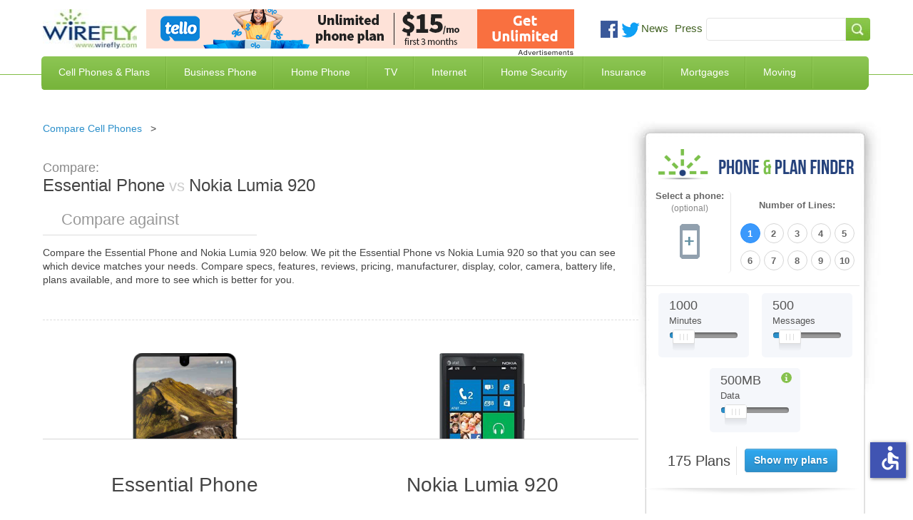

--- FILE ---
content_type: application/javascript
request_url: https://ml314.com/utsync.ashx?pub=&adv=&et=0&eid=52621&ct=js&pi=&fp=&clid=&if=0&ps=&cl=&mlt=&data=&&cp=https%3A%2F%2Fwww.wirefly.com%2Fcompare%2Fessential-phone-vs-nokia-lumia-920&pv=1769286527895_1j0289tbp&bl=en-us@posix&cb=5254559&return=&ht=&d=&dc=&si=1769286527895_1j0289tbp&cid=&s=1280x720&rp=&v=2.8.0.252
body_size: 701
content:
_ml.setFPI('3658539076183130221');_ml.syncCallback({"es":true,"ds":true});_ml.processTag({ url: 'https://dpm.demdex.net/ibs:dpid=22052&dpuuid=3658539076183130221&redir=', type: 'img' });
_ml.processTag({ url: 'https://idsync.rlcdn.com/395886.gif?partner_uid=3658539076183130221', type: 'img' });
_ml.processTag({ url: 'https://match.adsrvr.org/track/cmf/generic?ttd_pid=d0tro1j&ttd_tpi=1', type: 'img' });
_ml.processTag({ url: 'https://ib.adnxs.com/getuid?https://ml314.com/csync.ashx%3Ffp=$UID%26person_id=3658539076183130221%26eid=2', type: 'img' });
